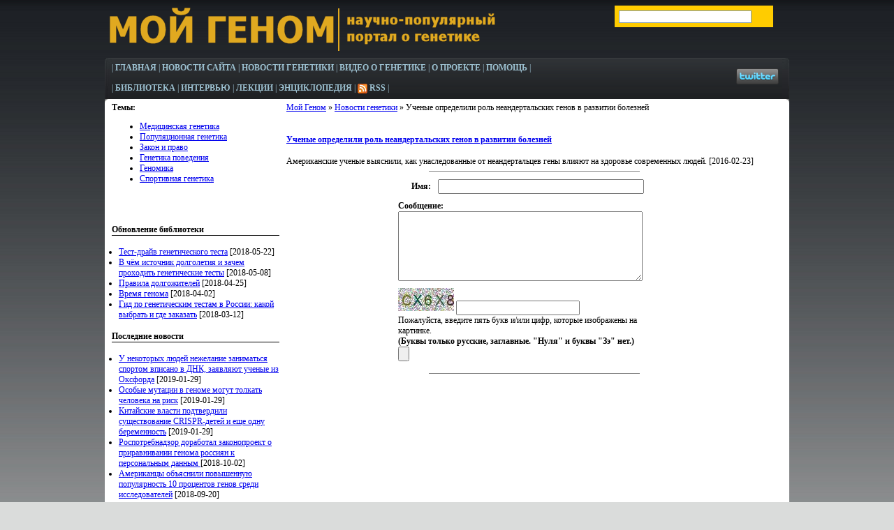

--- FILE ---
content_type: text/html; charset=windows-1251
request_url: http://mygenome.su/news/1003/comments/
body_size: 5089
content:
<!DOCTYPE HTML PUBLIC "-//W3C//DTD HTML 4.01 Transitional//EN">

<html>
<head>
	<title>Ученые определили роль неандертальских генов в развитии болезней: Новости генетики</title>
	<link rel="alternate" type="application/rss+xml" title="RSS" href="http://mygenome.su/rss.php" />
	<style>
	body
		{
		padding:0;
		margin:0;
		background:url(/img/all_bg.jpg) repeat-x top #dadcdb;
		color:#000000;
		text-align:center;
		}
	
	body, td
		{
		font-family:tahoma;
		font-size:12px;
		color:#000000;
		}
	
	a:hover
		{
		color:#cc9900;
		}
	
	#all
		{
		position:relative;
		margin: 0px auto;
		padding:0;
		
		padding-top:8px;
		
		width:980px;
		text-align:left;
		}
	
	#mainColLeft
		{
		position:relative;
		display:inline;
		float:left;
		width:260px;
		margin:0;
		padding-bottom:15px;
		}
		
		#mainColLeft h3
			{
			text-align:center;
			
			font-family:tahoma;
			padding:0;
			margin:10px 0 5px 0;
			font-weight:normal;
			
			/*
			border:1px solid #b53022;
			background-color:#f9aea6;
			color:#f15747;
			*/
			
			font-size:12px;
			height:20px;
			line-height:20px;
			}
	
	
	#mainColRight
		{
		position:relative;
		display:inline;
		float:left;
		width:710px;
		margin:0 0 10px 0;
		padding-bottom:15px;
		}
	
	#main
		{
		position:relative;
		background-color:#ffffff;
		}

	#title
		{
		height:75px;
		}
	
	#searchform
		{
		position:relative;
		width:250px;
		float:right;
		}
	
	#menu
		{
		background: url(/img/menu_bg.gif) top repeat-x #1e2023;
		height:59px;
		line-height:29px;
		border:0;
		color:#9cc0d0;
		}
	
		#menu a
			{
			color:#9cc0d0;
			font-weight:bold;
			text-decoration:none;
			text-transform:uppercase;
			font-size:12px;
			font-family:verdana;
			}
		
		#menu a:hover
			{
			color:#ffffff;
			}

	#middle
		{
		background: url(/img/middle.gif) top repeat-x #1e2023;
		height:120px;
		line-height:120px;
		border:0;
		background-color:#e0a920;
		}
	
	#menuBottom
		{
		clear:BOTH;
		border:0;
		border-top:1px solid #16616f;
		border-bottom:1px solid #16616f;
		height:40px;
		line-height:20px;
		text-align:center;
		}
	
	#menuBottom a
		{
		color:#16616f;
		font-weight:bold;
		text-decoration:none;
		text-transform:uppercase;
		font-size:10px;
		font-family:verdana;
		}
	
	ul.menu2
		{
		padding:0 0 0 20px;
		margin:0;
		}
	
	ul.menu2 li
		{
		padding:0;
		margin:0;
		list-style:none;
		}
	
	.menu2 a
		{
		color:#f15747;
		}
	
	#copyright
		{
		text-align:center;
		font-size:11px;
		line-height:20px;
		height:20px;
		}
	</style>
	<script type="text/javascript" src="//vk.com/js/api/openapi.js?101"></script>

</head>

<body ><div id="fb-root"></div>
<script>(function(d, s, id) {
  var js, fjs = d.getElementsByTagName(s)[0];
  if (d.getElementById(id)) return;
  js = d.createElement(s); js.id = id;
  js.src = "//connect.facebook.net/ru_RU/all.js#xfbml=1";
  fjs.parentNode.insertBefore(js, fjs);
}(document, 'script', 'facebook-jssdk'));</script>
<div id="all">
<div id="title">
<div id="searchform"><style type="text/css">div.b-yandexbox * { font-size: 12px !important; margin: 0 !important; } div.b-yandexbox a img { border: 0 !important; } div.b-yandexbox input, div.b-yandexbox label { vertical-align: middle; } div.b-yandexbox table { font-size: 12px; width: 100%; border-collapse: collapse; border: 0; background: #ffcc00; } div.b-yandexbox table td { padding: 7px 0 6px 0; white-space: nowrap; vertical-align: middle; } div.b-yandexbox .b-yandexbox-image { padding: 6px 6px 0 6px; } div.b-yandexbox .b-yandexbox-search { width: 100%; padding: 0 6px; } div.b-yandexbox .b-yandexbox-search table { margin: 0; padding: 0; background: none; } div.b-yandexbox .b-yandexbox-search .b-yandexbox-txt { width: 100%; padding-right: 6px; } div.b-yandexbox .b-yandexbox-text { position: relative; width: 100%; } div.b-yandexbox .b-yandexbox-text input { float: left; width: 100%; padding-right: 0; border: 1px solid #7f9db9; } div.b-yandexbox .b-yandexbox-search .b-yandexbox-submit { padding: 0; } div.b-yandexbox .b-hint-input { position: absolute; z-index: 100; left: 0; display: none; width: 30px; height: 11px; margin: 0.16em 0.2em !important; cursor: text; line-height: 0; background: url(http://site.yandex.ru/i/ysearch_small.png) no-repeat; } .b-yandexbox_arr { padding-right: 23px; background-image: url(http://site.yandex.ru/arrow.xml?color=%23ffcc00); background-repeat: no-repeat; background-position: 100% 50%; } div.b-yandexbox .button-search { width: 19px; height: 15px; outline: none; cursor: pointer; border: none; background: url(http://site.yandex.ru/i/search.png) no-repeat; }</style><!--[if lt IE 8]><style type="text/css">.b-yandexbox_arr { zoom: 1; } *:first-child+html div.b-yandexbox .b-hint-input { position: absolute; margin-top: 4px !important; } * html div.b-yandexbox .b-hint-input { position: relative; bottom: -0.5em; left: 0.3em; float: left; display: block; margin: 0 0 -1em !important; }</style><![endif]--><script type="text/javascript">/*<![CDATA[*/(function(Lego){ if (!Lego) Lego = window.Lego = {}; Lego.clean = function(a) { var p = a.previousSibling; if (p) { a.onblur = function() { if (!a.value) { p.style.top = ""; } }; p.style.top = "-9999px"; } }; Lego.cleanIfNotEmpty = function(id) { var e = document.getElementById(id); e.previousSibling.style.display = "block"; var f = function() { if (e.value) { Lego.clean(e); } }; setInterval(f, 100); }; })(window.Lego);/*]]>*/</script>
<div class="b-yandexbox b-yandexbox_arr"><form method="get" target="_blank" action="http://yandex.ru/sitesearch"><table><tr><td class="b-yandexbox-search"><table><tr><td class="b-yandexbox-txt"><div class="b-yandexbox-text"><label for="yandexbox-text" class="b-hint-input" onfocus="Lego.clean(this)" title="Яндекс"></label><input name="text" id="yandexbox-text" onfocus="Lego.clean(this)"/></div><script type="text/javascript">Lego.cleanIfNotEmpty("yandexbox-text")</script></td><td class="b-yandexbox-submit"><input type="hidden" name="searchid" value="2150611"/><input class="button-search" type="submit" value=""/></td></tr></table></td></tr></table></form></div></div>
<a href="/"><img src="/img/mygenome-title.gif" width="580" height="75" border="0" alt="Мой Геном: научно-популярный портал о генетике"></a></div>
<div id="menu"><img src="/img/menu_right.jpg" width="10" height="59" alt="" hspace="0" vspace="0" align="right"><noindex><a href="http://www.twitter.com/etholog"><img src="http://twitter-badges.s3.amazonaws.com/twitter-c.png" alt="Follow etholog on Twitter" border="0" align="right" hspace="5" vspace="15"/></a></noindex><img src="/img/menu_left.jpg" width="10" height="59" alt="" hspace="0" vspace="0" align="left"> | <a href="/">Главная</a> | <a href="/sitenews/">Новости сайта</a> | <a href="/news/"><strong>Новости генетики</strong></a> | <a href="/video/">Видео о генетике</a> | <a href="/about/">О проекте</a> | <a href="/donate/">Помощь</a> | <br> | <a href="/articles/">Библиотека</a> | <a href="/interview/">Интервью</a> | <a href="/lection/">Лекции</a> | <a href="/enc/">Энциклопедия</a> | <a href="/rss.php"><img src="/img/rss.gif" width="14" height="14" alt="RSS" align="absmiddle" border="0"> RSS</a> |</div>
<!--div id="middle"><img src="/img/middle_right.gif" width="10" height="120" alt="" align="right" hspace="0"><img src="/img/mddle_left.gif" width="10" height="120" alt="" align="left" hspace="0"></div-->
<div id="main"><img src="/img/main_top.gif" width="980" height="5" alt=""><br>

<div id="mainColLeft"><div style="padding:0 10px 0 10px;">
<strong>Темы:</strong><ul><li><a href="/news/?t=1">Медицинская генетика</a></li><li><a href="/news/?t=2">Популяционная генетика</a></li><li><a href="/news/?t=3">Закон и право</a></li><li><a href="/news/?t=4">Генетика поведения</a></li><li><a href="/news/?t=5">Геномика</a></li><li><a href="/news/?t=6">Спортивная генетика</a></li></ul>
<br><br>

<h4 style="font-size:12px;border-bottom:1px solid black">Обновление библиотеки</h4><ul style="padding-left:10px;"><li><a href="/articles/175/">Тест-драйв генетического теста</a> [2018-05-22]</li><li><a href="/articles/174/">В чём источник долголетия и зачем проходить генетические тесты</a> [2018-05-08]</li><li><a href="/articles/173/">Правила долгожителей</a> [2018-04-25]</li><li><a href="/articles/172/">Время генома</a> [2018-04-02]</li><li><a href="/articles/171/">Гид по генетическим тестам в России: какой выбрать и где заказать</a> [2018-03-12]</li></ul>
<h4 style="font-size:12px;border-bottom:1px solid black">Последние новости</h4><ul style="padding-left:10px;"><li><a href="/news/1237/">У некоторых людей нежелание заниматься спортом вписано в ДНК, заявляют ученые из Оксфорда</a> [2019-01-29]</li><li><a href="/news/1236/">Особые мутации в геноме могут толкать человека на риск</a> [2019-01-29]</li><li><a href="/news/1235/">Китайские власти подтвердили существование CRISPR-детей и еще одну беременность</a> [2019-01-29]</li><li><a href="/news/1234/">Роспотребнадзор доработал законопроект о приравнивании генома россиян к персональным данным </a> [2018-10-02]</li><li><a href="/news/1233/">Американцы объяснили повышенную популярность 10 процентов генов среди исследователей</a> [2018-09-20]</li></ul>

<br><br>
<div align="center">
<script type="text/javascript" src="/orphus/orphus.js"></script>
<noindex><a href="http://orphus.ru" id="orphus" target="_blank" rel="nofollow"><img alt="Система Orphus" src="/orphus/orphus.gif" border="0" width="125" height="115" /></a></noindex>

</div>


</div></div>
<div id="mainColRight">
<a href="/">Мой Геном</a> &raquo; <a href="/news/">Новости генетики</a> &raquo; Ученые определили роль неандертальских генов в развитии болезней<br><br>
<div class="txtdiv news">
<h4><a href="/news/1003/">Ученые определили роль неандертальских генов в развитии болезней</a></h4>
Американские ученые выяснили, как унаследованные от неандертальцев гены влияют на здоровье современных людей.  [2016-02-23]
<hr size="1" noshade width="300" align="center">



<form action="/news/1003/comments/" method="post">
<input type="Hidden" name="todo" value="add">
<input type="hidden" name="imgkey" value="F2eAEbceE3af324e45AaF211e23d4D23">
<table cellpadding="5" cellspacing="0" border="0" width="400" align="center">
<tr>
<td width="50" align="right"><strong>Имя:</strong></td>
<td width="350"><input type="Text" name="author" style="width:295px;" value=""></td>
</tr>
<tr>
<td colspan="2"><strong>Сообщение:</strong><br>
<textarea style="width:350px;height:100px;" name="body"></textarea>
</td>
</tr>
<tr><td colspan="2"><img src="/img/img.php?key=F2eAEbceE3af324e45AaF211e23d4D23"> <input type="Text" name="string"><br>Пожалуйста, введите пять букв и/или цифр, которые изображены на картинке.<br>
<strong>(Буквы только русские, заглавные. "Нуля" и буквы "Зэ" нет.)</strong><br>
<input type="Submit"></td></tr>
</table>

</form>
<hr size="1" noshade width="300" align="center">

</div>

<br><br>
<table cellpadding="0" cellspacing="0" align="center" width="640">
<tr>
<td valign="top" height="250" width="300"><div id="vk_groups"></div><script type="text/javascript">
VK.Widgets.Group("vk_groups", {mode: 0, width: "300", height: "250", color1: 'FFFFFF', color2: '2B587A', color3: '5B7FA6'}, 58217622);
</script></td>
<td valign="top" height="250" width="40"></td>
<td valign="top" height="250" width="300"><div class="fb-like-box" data-href="http://www.facebook.com/pages/-/176297369147124" data-width="300" data-height="250" data-show-faces="true" data-stream="false" data-header="false"></div></td>
</tr>
</table>

<!-- bottom ban -->

</div>

<div id="menuBottom"> | <a href="/">Главная</a> | <a href="/sitenews/">Новости сайта</a> | <a href="/news/"><strong>Новости генетики</strong></a> | <a href="/video/">Видео о генетике</a> | <a href="/about/">О проекте</a> | <a href="/donate/">Помощь</a> | <br> | <a href="/articles/">Библиотека</a> | <a href="/interview/">Интервью</a> | <a href="/lection/">Лекции</a> | <a href="/enc/">Энциклопедия</a> | <a href="/rss.php"><img src="/img/rss.gif" width="14" height="14" alt="RSS" align="absmiddle" border="0"> RSS</a> |</div>

<br><img src="/img/main_bottom.gif" width="980" height="5" alt=""></div>


<div id="copyright"></div>
<div align="center"><!--LiveInternet counter--><script type="text/javascript"><!--
document.write("<a href='http://www.liveinternet.ru/click' "+
"target=_blank><img src='http://counter.yadro.ru/hit?t14.5;r"+
escape(document.referrer)+((typeof(screen)=="undefined")?"":
";s"+screen.width+"*"+screen.height+"*"+(screen.colorDepth?
screen.colorDepth:screen.pixelDepth))+";u"+escape(document.URL)+
";"+Math.random()+
"' alt='' title='LiveInternet: показано число просмотров за 24"+
" часа, посетителей за 24 часа и за сегодня' "+
"border='0' width='88' height='31'><\/a>")
//--></script><!--/LiveInternet-->


<!-- Yandex.Metrika counter -->
<script type="text/javascript">
(function (d, w, c) {
    (w[c] = w[c] || []).push(function() {
        try {
            w.yaCounter25114184 = new Ya.Metrika({id:25114184,
                    clickmap:true,
                    trackLinks:true,
                    accurateTrackBounce:true});
        } catch(e) { }
    });

    var n = d.getElementsByTagName("script")[0],
        s = d.createElement("script"),
        f = function () { n.parentNode.insertBefore(s, n); };
    s.type = "text/javascript";
    s.async = true;
    s.src = (d.location.protocol == "https:" ? "https:" : "http:") + "//mc.yandex.ru/metrika/watch.js";

    if (w.opera == "[object Opera]") {
        d.addEventListener("DOMContentLoaded", f, false);
    } else { f(); }
})(document, window, "yandex_metrika_callbacks");
</script>
<noscript><div><img src="//mc.yandex.ru/watch/25114184" style="position:absolute; left:-9999px;" alt="" /></div></noscript>
<!-- /Yandex.Metrika counter -->
</div>
</div>


</body>
</html>
